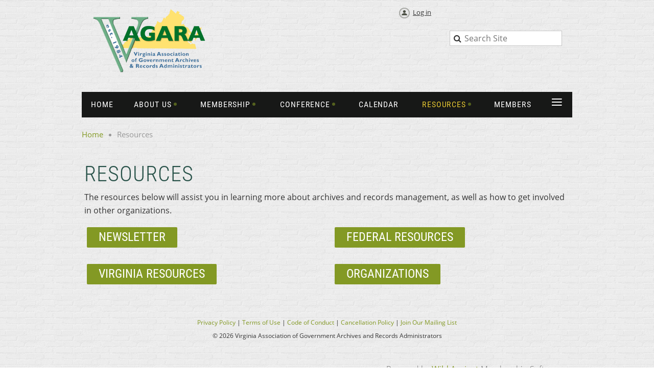

--- FILE ---
content_type: text/html; charset=utf-8
request_url: https://vagara.org/resource
body_size: 4720
content:
<!DOCTYPE html>
<!--[if lt IE 7 ]><html lang="en" class="no-js ie6 "><![endif]-->
<!--[if IE 7 ]><html lang="en" class="no-js ie7 "> <![endif]-->
<!--[if IE 8 ]><html lang="en" class="no-js ie8 "> <![endif]-->
<!--[if IE 9 ]><html lang="en" class="no-js ie9 "><![endif]-->
<!--[if (gt IE 9)|!(IE)]><!--><html lang="en" class="no-js "> <!--<![endif]-->
  <head id="Head1">
		<link rel="stylesheet" type="text/css" href="https://kit-pro.fontawesome.com/releases/latest/css/pro.min.css" />
<meta name="viewport" content="width=device-width" />

<link href="https://sf.wildapricot.org/BuiltTheme/homestead_roman_bricks.v3.0/current/d1a59038/Styles/combined.css" rel="stylesheet" type="text/css" /><link href="https://vagara.org/resources/theme/user.css?t=636609670440000000" rel="stylesheet" type="text/css" /><link href="https://live-sf.wildapricot.org/WebUI/built9.11.0-db59b40/scripts/public/react/index-84b33b4.css" rel="stylesheet" type="text/css" /><link href="https://live-sf.wildapricot.org/WebUI/built9.11.0-db59b40/css/shared/ui/shared-ui-compiled.css" rel="stylesheet" type="text/css" /><script type="text/javascript" language="javascript" id="idJavaScriptEnvironment">var bonaPage_BuildVer='9.11.0-db59b40';
var bonaPage_AdminBackendUrl = '/admin/';
var bonaPage_StatRes='https://live-sf.wildapricot.org/WebUI/';
var bonaPage_InternalPageType = { isUndefinedPage : false,isWebPage : true,isAdminPage : false,isDialogPage : false,isSystemPage : false,isErrorPage : false,isError404Page : false };
var bonaPage_PageView = { isAnonymousView : true,isMemberView : false,isAdminView : false };
var WidgetMode = 0;
var bonaPage_IsUserAnonymous = true;
var bonaPage_ThemeVer='d1a590386366096704400000000'; var bonaPage_ThemeId = 'homestead_roman_bricks.v3.0'; var bonaPage_ThemeVersion = '3.0';
var bonaPage_id='1841638'; version_id='';
if (bonaPage_InternalPageType && (bonaPage_InternalPageType.isSystemPage || bonaPage_InternalPageType.isWebPage) && window.self !== window.top) { var success = true; try { var tmp = top.location.href; if (!tmp) { top.location = self.location; } } catch (err) { try { if (self != top) { top.location = self.location; } } catch (err) { try { if (self != top) { top = self; } success = false; } catch (err) { success = false; } } success = false; } if (!success) { window.onload = function() { document.open('text/html', 'replace'); document.write('<ht'+'ml><he'+'ad></he'+'ad><bo'+'dy><h1>Wrong document context!</h1></bo'+'dy></ht'+'ml>'); document.close(); } } }
try { function waMetricsGlobalHandler(args) { if (WA.topWindow.waMetricsOuterGlobalHandler && typeof(WA.topWindow.waMetricsOuterGlobalHandler) === 'function') { WA.topWindow.waMetricsOuterGlobalHandler(args); }}} catch(err) {}
 try { if (parent && parent.BonaPage) parent.BonaPage.implementBonaPage(window); } catch (err) { }
try { document.write('<style type="text/css"> .WaHideIfJSEnabled, .HideIfJSEnabled { display: none; } </style>'); } catch(err) {}
var bonaPage_WebPackRootPath = 'https://live-sf.wildapricot.org/WebUI/built9.11.0-db59b40/scripts/public/react/';</script><script type="text/javascript" language="javascript" src="https://live-sf.wildapricot.org/WebUI/built9.11.0-db59b40/scripts/shared/bonapagetop/bonapagetop-compiled.js" id="idBonaPageTop"></script><script type="text/javascript" language="javascript" src="https://live-sf.wildapricot.org/WebUI/built9.11.0-db59b40/scripts/public/react/index-84b33b4.js" id="ReactPublicJs"></script><script type="text/javascript" language="javascript" src="https://live-sf.wildapricot.org/WebUI/built9.11.0-db59b40/scripts/shared/ui/shared-ui-compiled.js" id="idSharedJs"></script><script type="text/javascript" language="javascript" src="https://live-sf.wildapricot.org/WebUI/built9.11.0-db59b40/General.js" id=""></script><script type="text/javascript" language="javascript" src="https://sf.wildapricot.org/BuiltTheme/homestead_roman_bricks.v3.0/current/d1a59038/Scripts/combined.js" id=""></script><title>Virginia Association of Government Archives and Records Administrators - Resources</title>
<meta name="apple-itunes-app" content="app-id=1220348450, app-argument="></head>
  <body id="PAGEID_1841638" class="publicContentView LayoutMain">
<div class="mLayout layoutMain" id="mLayout">

<!-- header zone -->
		<div class="zoneHeaderOuter zoneOuter"><div class="zoneHeaderWrap zoneWrap"><div class="zoneHeader zoneInner"><div id="id_Header" data-componentId="Header" class="WaPlaceHolder WaPlaceHolderHeader" style=""><div style=""><div id="id_job5ImC" data-componentId="job5ImC" class="WaLayoutContainerOnly" style=""><table cellspacing="0" cellpadding="0" class="WaLayoutTable" style=""><tr data-componentId="job5ImC_row" class="WaLayoutRow"><td id="id_6PjbfBI" data-componentId="6PjbfBI" class="WaLayoutItem" style="width:65%;"><div id="id_cl5IyN4" class="WaLayoutPlaceHolder placeHolderContainer" data-componentId="cl5IyN4" style=""><div style=""><div id="idHeaderContent" class="WaGadgetOnly WaGadgetContent headerContent gadgetStyleNone" style="margin-bottom:0px;height:150px;" data-componentId="HMWcxaV" ><div class="gadgetStyleBody gadgetContentEditableArea" style="" data-editableArea="0" data-areaHeight="auto">
<a href="/"><img src="/resources/Pictures/VAGARA%20Logos/ColorLogoTransparent.png" alt="" title="" border="0" width="230" height="131" style=""></a> &nbsp;</div>
<script type="text/javascript">if (window.WA) { new WaContentGadgetResizer({ id: 'idHeaderContent' }); }</script>
</div></div></div></td><td style="width:0px;display:none;" data-componentId="6PjbfBI_separator" class="WaLayoutSeparator"><div style="width: inherit;"></div></td><td id="id_xewUwa4" data-componentId="xewUwa4" class="WaLayoutItem" style="width:35%;"><div id="id_W9KfPb1" class="WaLayoutPlaceHolder placeHolderContainer" data-componentId="W9KfPb1" style=""><div style=""><div id="id_E2Gfr1K" class="WaGadgetFirst WaGadgetLoginButton  gadgetStyleNone" style="" data-componentId="E2Gfr1K" ><div class="alignLeft">
  <div class="loginBoxLinkContainer">
    <a class="loginBoxLinkButton" href="https://vagara.org/Sys/Login">Log in</a>
  </div>
  </div>
</div><div id="id_MKy5EIg" class="WaGadgetLast WaGadgetSiteSearch  gadgetStyleNone" style="" data-componentId="MKy5EIg" ><div class="gadgetStyleBody " style=""  data-areaHeight="auto">
<div class="searchBoxOuter alignRight">
	<div class="searchBox">
<form method="post" action="https://vagara.org/Sys/Search" id="id_MKy5EIg_form" class="generalSearchBox"  data-disableInAdminMode="true">
<span class="searchBoxFieldContainer"><input class="searchBoxField" type="text" name="searchString" id="idid_MKy5EIg_searchBox" value="" maxlength="300" autocomplete="off"  placeholder="Search Site"></span>
<div class="autoSuggestionBox" id="idid_MKy5EIg_resultDiv"></div>
</form></div>
	</div>
	<script type="text/javascript">
		(function(){

			function init()
			{
				var model = {};
				model.gadgetId = 'idid_MKy5EIg';
				model.searchBoxId = 'idid_MKy5EIg_searchBox';
				model.resultDivId = 'idid_MKy5EIg_resultDiv';
				model.selectedTypes = '7';
				model.searchTemplate = 'https://vagara.org/Sys/Search?q={0}&types={1}&page={2}';
				model.searchActionUrl = '/Sys/Search/DoSearch';
				model.GoToSearchPageTextTemplate = 'Search for &#39;{0}&#39;';
				model.autoSuggest = true;
				var WASiteSearch = new WASiteSearchGadget(model);
			}

			jq$(document).ready(init);
		}) ();
	</script>
</div>
</div></div></div></td></tr></table> </div></div>
</div></div></div></div>

		<div class="zoneHeader1Outer zoneOuter"><div class="zoneHeader1Wrap zoneWrap"><div class="zoneHeader1 zoneInner" data-sticky-wrapper="true"><div class="header1StickyWrapper"><div id="id_Header1" data-componentId="Header1" class="WaPlaceHolder WaPlaceHolderHeader1" style=""><div style=""><div id="id_zuluLLB" class="WaGadgetOnly WaGadgetMenuHorizontal  menuStyle001" style="" data-componentId="zuluLLB" ><div class="menuInner">
	<ul class="firstLevel">
<li class=" ">
	<div class="item">
		<a href="https://vagara.org/" title="Home"><span>Home</span></a>
</div>
</li>
	
<li class=" dir">
	<div class="item">
		<a href="https://vagara.org/about-us" title="About Us"><span>About Us</span></a>
<ul class="secondLevel">
<li class=" ">
	<div class="item">
		<a href="https://vagara.org/executive-board" title="Executive Board"><span>Executive Board</span></a>
</div>
</li>
	
<li class=" ">
	<div class="item">
		<a href="https://vagara.org/committees" title="Committees"><span>Committees</span></a>
</div>
</li>
	
<li class=" ">
	<div class="item">
		<a href="https://vagara.org/blog" title="From the President"><span>From the President</span></a>
</div>
</li>
	
<li class=" ">
	<div class="item">
		<a href="https://vagara.org/governing-documents" title="Governing Documents"><span>Governing Documents</span></a>
</div>
</li>
	
</ul>
</div>
</li>
	
<li class=" dir">
	<div class="item">
		<a href="https://vagara.org/membership" title="Membership"><span>Membership</span></a>
<ul class="secondLevel">
<li class=" ">
	<div class="item">
		<a href="https://vagara.org/about-membership" title="About Membership"><span>About Membership</span></a>
</div>
</li>
	
<li class=" ">
	<div class="item">
		<a href="https://vagara.org/honorary-members" title="Honorary Members"><span>Honorary Members</span></a>
</div>
</li>
	
<li class=" ">
	<div class="item">
		<a href="https://vagara.org/application" title="Membership Application"><span>Membership Application</span></a>
</div>
</li>
	
</ul>
</div>
</li>
	
<li class=" dir">
	<div class="item">
		<a href="https://vagara.org/conference" title="Conference"><span>Conference</span></a>
<ul class="secondLevel">
<li class=" ">
	<div class="item">
		<a href="https://vagara.org/scholarship" title="Connis O. Brown Scholarship"><span>Connis O. Brown Scholarship</span></a>
</div>
</li>
	
<li class=" ">
	<div class="item">
		<a href="https://vagara.org/awards" title="Outstanding Member and Vendor"><span>Outstanding Member and Vendor</span></a>
</div>
</li>
	
</ul>
</div>
</li>
	
<li class=" ">
	<div class="item">
		<a href="https://vagara.org/calendar" title="Calendar"><span>Calendar</span></a>
</div>
</li>
	
<li class="sel dir">
	<div class="item">
		<a href="https://vagara.org/resource" title="Resources"><span>Resources</span></a>
<ul class="secondLevel">
<li class=" ">
	<div class="item">
		<a href="https://vagara.org/newsletter" title="Newsletter"><span>Newsletter</span></a>
</div>
</li>
	
<li class=" ">
	<div class="item">
		<a href="https://vagara.org/virginia-resources" title="Virginia Resources"><span>Virginia Resources</span></a>
</div>
</li>
	
<li class=" ">
	<div class="item">
		<a href="https://vagara.org/federal-resources" title="Federal Resources"><span>Federal Resources</span></a>
</div>
</li>
	
<li class=" ">
	<div class="item">
		<a href="https://vagara.org/organizations" title="Organizations"><span>Organizations</span></a>
</div>
</li>
	
</ul>
</div>
</li>
	
<li class=" ">
	<div class="item">
		<a href="https://vagara.org/members" title="Members"><span>Members</span></a>
</div>
</li>
	
<li class=" ">
	<div class="item">
		<a href="https://vagara.org/contact" title="Contact Us"><span>Contact Us</span></a>
</div>
</li>
	
</ul>
</div>

<script type="text/javascript">
  if (window.WaMenuHorizontal) { new WaMenuHorizontal({ id: "id_zuluLLB" }); }
</script>
</div></div>
</div></div></div></div></div>

		<div class="zoneHeader2Outer zoneOuter"><div class="zoneHeader2Wrap zoneWrap"><div class="zoneHeader2 zoneInner"><div id="id_Header2" data-componentId="Header2" class="WaPlaceHolder WaPlaceHolderHeader2" style=""><div style=""><div id="id_yeJBpfi" class="WaGadgetOnly WaGadgetBreadcrumbs  gadgetStyleNone" style="" data-componentId="yeJBpfi" ><div class="gadgetStyleBody " style=""  data-areaHeight="auto">
<ul>
<li><a href="https://vagara.org/">Home</a></li>
<li class="last">Resources</li>
</ul>
</div>
</div></div>
</div></div></div></div>

		<!-- /header zone -->

<!-- content zone -->
	<div class="zoneContentOuter zoneOuter"><div class="zoneContentWrap zoneWrap"><div class="zoneContent zoneInner"><div id="id_Content" data-componentId="Content" class="WaPlaceHolder WaPlaceHolderContent" style=""><div style="padding-top:20px;"><div id="id_58htfqm" class="WaGadgetFirst WaGadgetContent  gadgetStyleNone" style="margin-right:5px;margin-left:5px;" data-componentId="58htfqm" ><div class="gadgetStyleBody gadgetContentEditableArea" style="" data-editableArea="0" data-areaHeight="auto">
<h1 class="pageTitle">Resources</h1><p>The resources below will assist you in learning more about archives and records management, as well as how to get involved in other organizations.</p></div>
</div><div id="id_Pe5iQGR" data-componentId="Pe5iQGR" class="WaLayoutContainerLast" style="margin-right:5px;margin-left:5px;"><table cellspacing="0" cellpadding="0" class="WaLayoutTable" style=""><tr data-componentId="Pe5iQGR_row" class="WaLayoutRow"><td id="id_ipRQP1L" data-componentId="ipRQP1L" class="WaLayoutItem" style="width:50%;"><div id="id_seCn17z" class="WaLayoutPlaceHolder placeHolderContainer" data-componentId="seCn17z" style=""><div style=""><div id="id_mqAzlo8" class="WaGadgetOnly WaGadgetContent  gadgetStyleNone" style="" data-componentId="mqAzlo8" ><div class="gadgetStyleBody gadgetContentEditableArea" style="padding-left:5px;" data-editableArea="0" data-areaHeight="auto">
<p><a href="/newsletter" class="stylizedButton buttonStyle002">Newsletter</a></p><p><a href="/virginia-resources" class="stylizedButton buttonStyle002">Virginia Resources</a><br></p></div>
</div></div></div></td><td style="" data-componentId="ipRQP1L_separator" class="WaLayoutSeparator"><div style="width: inherit;"></div></td><td id="id_yzr363L" data-componentId="yzr363L" class="WaLayoutItem" style="width:50%;"><div id="id_LctWK6H" class="WaLayoutPlaceHolder placeHolderContainer" data-componentId="LctWK6H" style=""><div style=""><div id="id_HAjuNgE" class="WaGadgetOnly WaGadgetContent  gadgetStyleNone" style="" data-componentId="HAjuNgE" ><div class="gadgetStyleBody gadgetContentEditableArea" style="padding-left:5px;" data-editableArea="0" data-areaHeight="auto">
<p><a href="/federal-resources" class="stylizedButton buttonStyle002">Federal Resources</a></p><p><a href="/organizations" class="stylizedButton buttonStyle002">Organizations</a><br></p></div>
</div></div></div></td></tr></table> </div></div>
</div></div></div></div>
	<!-- /content zone -->

<!-- footer zone -->
		<div class="zoneFooterOuter zoneOuter"><div class="zoneFooterWrap zoneWrap"><div class="zoneFooter zoneInner"><div id="id_Footer" data-componentId="Footer" class="WaPlaceHolder WaPlaceHolderFooter" style=""><div style=""><div id="id_2nRp2T2" class="WaGadgetOnly WaGadgetContent  gadgetStyleNone" style="" data-componentId="2nRp2T2" ><div class="gadgetStyleBody gadgetContentEditableArea" style="" data-editableArea="0" data-areaHeight="auto">
<p style="margin-bottom: 0px !important;" align="center"><span id="idFooterDefaultText" style=""><font style="font-size: 12px;"><font style="font-size: 12px;"><a href="/privacy">Privacy Policy</a>&nbsp;| <a href="/terms-use">Terms of Use</a> | <a href="/code-of-conduct">Code of Conduct</a> |&nbsp;<a href="/cancellation-policy">Cancellation Policy</a> |&nbsp;</font></font></span><a href="/mailing-list" style="font-size: 12px; font-family: &quot;Open Sans&quot;;">Join Our Mailing List</a></p><p style="margin-bottom: 0px !important; margin-top: 0px;" align="center"><span id="idFooterDefaultText" style=""><font style="font-size: 12px;">© 2026 Virginia Association of Government Archives and Records Administrators</font></span></p></div>
</div></div>
</div></div></div></div>

		<div class="zoneFooter1Outer zoneOuter"><div class="zoneFooter1Wrap zoneWrap"><div class="zoneFooter1 zoneInner"><div id="id_Footer1" data-componentId="Footer1" class="WaPlaceHolder WaPlaceHolderFooter1" style=""><div style=""><div id="id_gpeQRU7" class="WaGadgetOnly WaGadgetCustomHTML  gadgetStyleNone" style="" data-componentId="gpeQRU7" ><div class="gadgetStyleBody " style=""  data-areaHeight="auto">
<!-- Google tag (gtag.js) -->
<script async src="https://www.googletagmanager.com/gtag/js?id=G-Y025X2GWVC"></script>
<script>
  window.dataLayer = window.dataLayer || [];
  function gtag(){dataLayer.push(arguments);}
  gtag('js', new Date());

  gtag('config', 'G-Y025X2GWVC');
</script></div>
</div></div>
</div></div></div></div>

<div class="zoneBranding zoneOuter">
				<div class="zoneInner">
<div id="idFooterPoweredByContainer">
	<span id="idFooterPoweredByWA">
Powered by <a href="http://www.wildapricot.com" target="_blank">Wild Apricot</a> Membership Software</span>
</div>
</div>
			</div>
<!-- /footer zone -->

<div id="idCustomJsContainer" class="cnCustomJsContainer">
<script type="text/javascript">
try
{
    

  var _gaq = _gaq || [];
  _gaq.push(['_setAccount', 'UA-35495500-1']);
  _gaq.push(['_trackPageview']);

  (function() {
    var ga = document.createElement('script'); ga.type = 'text/javascript'; ga.async = true;
    ga.src = ('https:' == document.location.protocol ? 'https://ssl' : 'http://www') + '.google-analytics.com/ga.js';
    var s = document.getElementsByTagName('script')[0]; s.parentNode.insertBefore(ga, s);
  })();


}
catch(err)
{}</script></div>
</div>


<script language="javascript">
	jq$(function(){
	
            jq$(document).ready(function()
			{
				new stickyPlaceholder();
			});

			// ellipsis
			try {
				jq$('.WaGadgetBlog.WaGadgetBlogStateList .fixedHeight, .WaGadgetEvents.WaGadgetEventsStateList .fixedHeight').dotdotdot();
			} catch (err) {}

	});
</script>
</body>
</html>
<script type="text/javascript">if (window.BonaPage && BonaPage.setPageState) { BonaPage.setPageState(BonaPage.PAGE_PARSED); }</script>

--- FILE ---
content_type: text/css
request_url: https://vagara.org/resources/theme/user.css?t=636609670440000000
body_size: 137
content:
.WaGadgetLoginForm .loginBoxLoginInput,
.WaGadgetLoginForm .loginBoxPasswordInput {
padding:6px;
font-size: 8pt;
height: 16px;
width: 42%
}